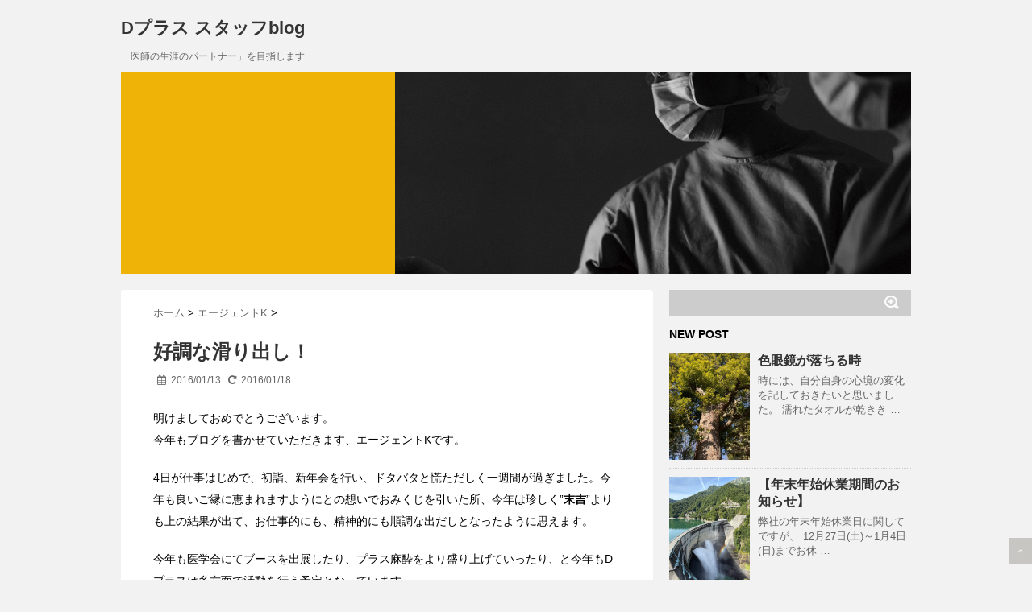

--- FILE ---
content_type: text/html; charset=UTF-8
request_url: https://blog.plusmasui.com/2016/01/13/post-272/
body_size: 40219
content:
<!DOCTYPE html>
<!--[if lt IE 7]> <html class="ie6" lang="ja"> <![endif]-->
<!--[if IE 7]> <html class="i7" lang="ja"> <![endif]-->
<!--[if IE 8]> <html class="ie" lang="ja"> <![endif]-->
<!--[if gt IE 8]><!--> <html lang="ja"> <!--<![endif]-->
<head>
<meta charset="UTF-8" />
<meta name="viewport" content="width=device-width,initial-scale=1.0,user-scalable=no">
<meta name="format-detection" content="telephone=no" />
<title>
好調な滑り出し！ | Dプラス スタッフblog</title>
<link rel="stylesheet" href="https://blog.plusmasui.com/wp-content/themes/stinger5ver20150505/css/normalize.css">
<link rel="stylesheet" href="https://blog.plusmasui.com/wp-content/themes/stinger5ver20150505/style.css" type="text/css" media="screen" />
<link rel="alternate" type="application/rss+xml" title="Dプラス スタッフblog RSS Feed" href="https://blog.plusmasui.com/feed/" />
<link rel="pingback" href="https://blog.plusmasui.com/xmlrpc.php" />
<link rel="shortcut icon" href="https://blog.plusmasui.com/wp-content/themes/stinger5ver20150505/images/logo.ico" />
<link href="//netdna.bootstrapcdn.com/font-awesome/4.0.3/css/font-awesome.css" rel="stylesheet">
<!--[if lt IE 9]>
<script src="http://css3-mediaqueries-js.googlecode.com/svn/trunk/css3-mediaqueries.js"></script>
<script src="https://blog.plusmasui.com/wp-content/themes/stinger5ver20150505/js/html5shiv.js"></script>
<![endif]-->
<link rel='dns-prefetch' href='//s0.wp.com' />
<link rel='dns-prefetch' href='//ajax.googleapis.com' />
<link rel='dns-prefetch' href='//s.w.org' />
		<script type="text/javascript">
			window._wpemojiSettings = {"baseUrl":"https:\/\/s.w.org\/images\/core\/emoji\/2.3\/72x72\/","ext":".png","svgUrl":"https:\/\/s.w.org\/images\/core\/emoji\/2.3\/svg\/","svgExt":".svg","source":{"concatemoji":"https:\/\/blog.plusmasui.com\/wp-includes\/js\/wp-emoji-release.min.js?ver=4.8.17"}};
			!function(t,a,e){var r,i,n,o=a.createElement("canvas"),l=o.getContext&&o.getContext("2d");function c(t){var e=a.createElement("script");e.src=t,e.defer=e.type="text/javascript",a.getElementsByTagName("head")[0].appendChild(e)}for(n=Array("flag","emoji4"),e.supports={everything:!0,everythingExceptFlag:!0},i=0;i<n.length;i++)e.supports[n[i]]=function(t){var e,a=String.fromCharCode;if(!l||!l.fillText)return!1;switch(l.clearRect(0,0,o.width,o.height),l.textBaseline="top",l.font="600 32px Arial",t){case"flag":return(l.fillText(a(55356,56826,55356,56819),0,0),e=o.toDataURL(),l.clearRect(0,0,o.width,o.height),l.fillText(a(55356,56826,8203,55356,56819),0,0),e===o.toDataURL())?!1:(l.clearRect(0,0,o.width,o.height),l.fillText(a(55356,57332,56128,56423,56128,56418,56128,56421,56128,56430,56128,56423,56128,56447),0,0),e=o.toDataURL(),l.clearRect(0,0,o.width,o.height),l.fillText(a(55356,57332,8203,56128,56423,8203,56128,56418,8203,56128,56421,8203,56128,56430,8203,56128,56423,8203,56128,56447),0,0),e!==o.toDataURL());case"emoji4":return l.fillText(a(55358,56794,8205,9794,65039),0,0),e=o.toDataURL(),l.clearRect(0,0,o.width,o.height),l.fillText(a(55358,56794,8203,9794,65039),0,0),e!==o.toDataURL()}return!1}(n[i]),e.supports.everything=e.supports.everything&&e.supports[n[i]],"flag"!==n[i]&&(e.supports.everythingExceptFlag=e.supports.everythingExceptFlag&&e.supports[n[i]]);e.supports.everythingExceptFlag=e.supports.everythingExceptFlag&&!e.supports.flag,e.DOMReady=!1,e.readyCallback=function(){e.DOMReady=!0},e.supports.everything||(r=function(){e.readyCallback()},a.addEventListener?(a.addEventListener("DOMContentLoaded",r,!1),t.addEventListener("load",r,!1)):(t.attachEvent("onload",r),a.attachEvent("onreadystatechange",function(){"complete"===a.readyState&&e.readyCallback()})),(r=e.source||{}).concatemoji?c(r.concatemoji):r.wpemoji&&r.twemoji&&(c(r.twemoji),c(r.wpemoji)))}(window,document,window._wpemojiSettings);
		</script>
		<style type="text/css">
img.wp-smiley,
img.emoji {
	display: inline !important;
	border: none !important;
	box-shadow: none !important;
	height: 1em !important;
	width: 1em !important;
	margin: 0 .07em !important;
	vertical-align: -0.1em !important;
	background: none !important;
	padding: 0 !important;
}
</style>
<link rel='stylesheet' id='jetpack_css-css'  href='https://blog.plusmasui.com/wp-content/plugins/jetpack/css/jetpack.css?ver=4.3.3' type='text/css' media='all' />
<script type='text/javascript' src='http://ajax.googleapis.com/ajax/libs/jquery/1.11.1/jquery.min.js?ver=4.8.17'></script>
<link rel='https://api.w.org/' href='https://blog.plusmasui.com/wp-json/' />
<link rel="canonical" href="https://blog.plusmasui.com/2016/01/13/post-272/" />
<link rel='shortlink' href='https://wp.me/p83hoi-4o' />
<link rel="alternate" type="application/json+oembed" href="https://blog.plusmasui.com/wp-json/oembed/1.0/embed?url=https%3A%2F%2Fblog.plusmasui.com%2F2016%2F01%2F13%2Fpost-272%2F" />
<link rel="alternate" type="text/xml+oembed" href="https://blog.plusmasui.com/wp-json/oembed/1.0/embed?url=https%3A%2F%2Fblog.plusmasui.com%2F2016%2F01%2F13%2Fpost-272%2F&#038;format=xml" />

<link rel='dns-prefetch' href='//v0.wordpress.com'>
<style type='text/css'>img#wpstats{display:none}</style>		<style type="text/css">.recentcomments a{display:inline !important;padding:0 !important;margin:0 !important;}</style>
		
<!-- Jetpack Open Graph Tags -->
<meta property="og:type" content="article" />
<meta property="og:title" content="好調な滑り出し！" />
<meta property="og:url" content="https://blog.plusmasui.com/2016/01/13/post-272/" />
<meta property="og:description" content="明けましておめでとうございます。 今年もブログを書かせていただきます、エージェントKです。 4日が仕事はじめで&hellip;" />
<meta property="article:published_time" content="2016-01-13T03:52:37+00:00" />
<meta property="article:modified_time" content="2016-01-18T02:27:10+00:00" />
<meta property="og:site_name" content="Dプラス スタッフblog" />
<meta property="og:image" content="https://blog.plusmasui.com/wp-content/uploads/2016/01/IMG_1278-e1452657014939.jpg" />
<meta property="og:image:width" content="2448" />
<meta property="og:image:height" content="3264" />
<meta property="og:locale" content="ja_JP" />
<meta name="twitter:image" content="https://blog.plusmasui.com/wp-content/uploads/2016/01/IMG_1278-e1452657014939.jpg?w=640" />
<meta name="twitter:card" content="summary_large_image" />
</head>
<body class="post-template-default single single-post postid-272 single-format-standard">
<!-- アコーディオン -->
<nav id="s-navi" class="pcnone">
  <dl class="acordion">
    <dt class="trigger">
      <p><span class="op"><i class="fa fa-bars"></i>&nbsp; MENU</span></p>
    </dt>
    <dd class="acordion_tree">
      <ul>
        <div class="menu"></div>
      </ul>
      <div class="clear"></div>
    </dd>
  </dl>
</nav>
<!-- /アコーディオン -->
<div id="wrapper">
<header> 
  <!-- ロゴ又はブログ名 -->
  <p class="sitename"><a href="https://blog.plusmasui.com/">
    Dプラス スタッフblog    </a></p>
  <!-- キャプション -->
    <p class="descr">
    「医師の生涯のパートナー」を目指します  </p>
    
  <!--
カスタムヘッダー画像
-->
  <div id="gazou">
        <p id="headimg"><img src="https://blog.plusmasui.com/wp-content/uploads/2015/11/img.jpg" alt="*" width="980" height="250" /></p>
      </div>
  <!-- /gazou --> 
  <!--
メニュー
-->
  <nav class="smanone clearfix">
    <div class="menu"></div>
  </nav>
</header>

<div id="content" class="clearfix">
  <div id="contentInner">
    <main>
      <article>
        <div class="post"> 
          <!--ぱんくず -->
          <div id="breadcrumb">
            <div itemscope itemtype="http://data-vocabulary.org/Breadcrumb"> <a href="https://blog.plusmasui.com" itemprop="url"> <span itemprop="title">ホーム</span> </a> &gt; </div>
                                                                        <div itemscope itemtype="http://data-vocabulary.org/Breadcrumb"> <a href="https://blog.plusmasui.com/category/%e3%82%a8%e3%83%bc%e3%82%b8%e3%82%a7%e3%83%b3%e3%83%88k/" itemprop="url"> <span itemprop="title">エージェントK</span> </a> &gt; </div>
                      </div>
          <!--/ ぱんくず --> 
          
          <!--ループ開始 -->
                    <h1 class="entry-title">
            好調な滑り出し！          </h1>
          <div class="blogbox">
            <p><span class="kdate"><i class="fa fa-calendar"></i>&nbsp;
              <time class="entry-date" datetime="2016-01-13T12:52:37+00:00">
                2016/01/13              </time>
              &nbsp;
               <i class="fa fa-repeat"></i>&nbsp; 2016/01/18              </span> </p>
          </div>
          <p>明けましておめでとうございます。<br />
今年もブログを書かせていただきます、エージェントKです。</p>
<p>4日が仕事はじめで、初詣、新年会を行い、ドタバタと慌ただしく一週間が過ぎました。今年も良いご縁に恵まれますようにとの想いでおみくじを引いた所、今年は珍しく”<strong>末吉</strong>”よりも上の結果が出て、お仕事的にも、精神的にも順調な出だしとなったように思えます。</p>
<p>今年も医学会にてブースを出展したり、プラス麻酔をより盛り上げていったり、と今年もDプラスは多方面で活動を行う予定となっています。<br />
2月には、昨日のブログでも宣伝させていただきましたが、神奈川県麻酔科医会に出展しますし、神戸で開催される集中治療学会にもブース出展を致します。<br />
また日程が近くなり、コマ割りが届きましたらブログ上にてご案内をさせていただければと考えております。<br />
ご参加される先生、是非弊社ブースまで足を運んでいただければと存じます。</p>
<p>・<a href="http://blog.plusmasui.com/2016/01/12/post-263/">神奈川県麻酔科医会第47回学術集会ブース出展します</a>　1/12</p>
<p>明日は、PM19：00より八重洲ブックセンター本店にて弊社代表勝又の講演会がございます。<br />
お近くに来られる先生がいらっしゃいましたら是非お立ち寄りください。</p>
<p>・<a href="http://blog.plusmasui.com/2016/01/08/post-257/">イベント（1/14）のご案内です！！</a>　1/8</p>
<p>綾鷹（ホット）を一日に平均5本は消費するエージェントKでした。</p>
<p><a href="http://blog.plusmasui.com/wp-content/uploads/2016/01/IMG_1278-e1452657014939.jpg"><img class="alignnone size-medium wp-image-274" src="http://blog.plusmasui.com/wp-content/uploads/2016/01/IMG_1278-e1452657014939-225x300.jpg" alt="IMG_1278" width="225" height="300" srcset="https://blog.plusmasui.com/wp-content/uploads/2016/01/IMG_1278-e1452657014939-225x300.jpg 225w, https://blog.plusmasui.com/wp-content/uploads/2016/01/IMG_1278-e1452657014939-768x1024.jpg 768w" sizes="(max-width: 225px) 100vw, 225px" /></a></p>
<p>エージェントK</p>
                    <p class="tagst"><i class="fa fa-tags"></i>&nbsp;-
            <a href="https://blog.plusmasui.com/category/%e3%82%a8%e3%83%bc%e3%82%b8%e3%82%a7%e3%83%b3%e3%83%88k/" rel="category tag">エージェントK</a>                      </p>
          <aside>
            <div style="padding:20px 0px;">
                                          <div class="smanone" style="padding-top:10px;">
                              </div>
                          </div>
            <div class="sns">
    <ul class="snsb clearfix">
      <li> <a href="https://twitter.com/share" class="twitter-share-button" data-count="vertical" data-via="" data-url="https://blog.plusmasui.com/2016/01/13/post-272/" data-text="好調な滑り出し！">Tweet</a><script type="text/javascript" src="//platform.twitter.com/widgets.js"></script> 
      </li>
      <li>
        <iframe src="http://www.facebook.com/plugins/like.php?href=https://blog.plusmasui.com/2016/01/13/post-272/&amp;layout=box_count&amp;show_faces=false&amp;width=50&amp;action=like&amp;colorscheme=light&amp;height=62" scrolling="no" frameborder="0" style="border:none; overflow:hidden; width:70px; height:62px;" allowTransparency="true"></iframe>
      </li>
      <li><script type="text/javascript" src="https://apis.google.com/js/plusone.js"></script>
        <g:plusone size="tall" href="https://blog.plusmasui.com/2016/01/13/post-272/"></g:plusone>
      </li>
      <li> <a href="http://b.hatena.ne.jp/entry/https://blog.plusmasui.com/2016/01/13/post-272/" class="hatena-bookmark-button" data-hatena-bookmark-title="好調な滑り出し！｜Dプラス スタッフblog" data-hatena-bookmark-layout="vertical" title="このエントリーをはてなブックマークに追加"><img src="http://b.st-hatena.com/images/entry-button/button-only.gif" alt="このエントリーをはてなブックマークに追加" width="20" height="20" style="border: none;" /></a><script type="text/javascript" src="http://b.st-hatena.com/js/bookmark_button.js" charset="utf-8" async="async"></script> 
      </li>
    </ul>
  </div>                        <!--ループ終了-->
            
                        
            <!-- 関連記事 -->
            <h3 class="point"><i class="fa fa-th-list"></i>&nbsp;  関連記事</h3>
            <div id="kanren">
                        <dl class="clearfix">
    <dt> <a href="https://blog.plusmasui.com/2016/06/03/post-729/">
            <img width="150" height="150" src="https://blog.plusmasui.com/wp-content/uploads/2016/06/IMG_1426-e1464919917943-150x150.jpg" class="attachment-thumb150 size-thumb150 wp-post-image" alt="" srcset="https://blog.plusmasui.com/wp-content/uploads/2016/06/IMG_1426-e1464919917943-150x150.jpg 150w, https://blog.plusmasui.com/wp-content/uploads/2016/06/IMG_1426-e1464919917943-100x100.jpg 100w" sizes="(max-width: 150px) 100vw, 150px" />            </a> </dt>
    <dd>
      <h5><a href="https://blog.plusmasui.com/2016/06/03/post-729/">
        勤務医から施設長へ        </a></h5>
      <div class="smanone">
        <p>いつも当ブログへお越しいだき有難うございます。 本日はエージェントKでお送り致し &#8230; </p>
      </div>
    </dd>
  </dl>
    <dl class="clearfix">
    <dt> <a href="https://blog.plusmasui.com/2017/02/28/post-1424/">
            <img width="150" height="150" src="https://blog.plusmasui.com/wp-content/uploads/2017/02/IMG_1112-150x150.jpg" class="attachment-thumb150 size-thumb150 wp-post-image" alt="" srcset="https://blog.plusmasui.com/wp-content/uploads/2017/02/IMG_1112-150x150.jpg 150w, https://blog.plusmasui.com/wp-content/uploads/2017/02/IMG_1112-100x100.jpg 100w" sizes="(max-width: 150px) 100vw, 150px" />            </a> </dt>
    <dd>
      <h5><a href="https://blog.plusmasui.com/2017/02/28/post-1424/">
        最後の時        </a></h5>
      <div class="smanone">
        <p>いつも当ブログをご覧頂きまして有難うございます。 今回はエージェントKが担当を致 &#8230; </p>
      </div>
    </dd>
  </dl>
    <dl class="clearfix">
    <dt> <a href="https://blog.plusmasui.com/2016/09/12/967/">
            <img width="150" height="150" src="https://blog.plusmasui.com/wp-content/uploads/2016/09/IMG_1503-150x150.jpg" class="attachment-thumb150 size-thumb150 wp-post-image" alt="" srcset="https://blog.plusmasui.com/wp-content/uploads/2016/09/IMG_1503-150x150.jpg 150w, https://blog.plusmasui.com/wp-content/uploads/2016/09/IMG_1503-100x100.jpg 100w" sizes="(max-width: 150px) 100vw, 150px" />            </a> </dt>
    <dd>
      <h5><a href="https://blog.plusmasui.com/2016/09/12/967/">
        四季        </a></h5>
      <div class="smanone">
        <p>いつも当ブログをご覧頂き誠に有難うございます。 本日はエージェントKが担当を致し &#8230; </p>
      </div>
    </dd>
  </dl>
    <dl class="clearfix">
    <dt> <a href="https://blog.plusmasui.com/2015/12/04/post-31/">
            <img width="150" height="150" src="https://blog.plusmasui.com/wp-content/uploads/2015/12/IMG_12091-150x150.jpg" class="attachment-thumb150 size-thumb150 wp-post-image" alt="" srcset="https://blog.plusmasui.com/wp-content/uploads/2015/12/IMG_12091-150x150.jpg 150w, https://blog.plusmasui.com/wp-content/uploads/2015/12/IMG_12091-100x100.jpg 100w" sizes="(max-width: 150px) 100vw, 150px" />            </a> </dt>
    <dd>
      <h5><a href="https://blog.plusmasui.com/2015/12/04/post-31/">
        転科のための非常勤        </a></h5>
      <div class="smanone">
        <p>株式会社DプラスのエージェントKと申します。 今後も度々ブログに登場させていただ &#8230; </p>
      </div>
    </dd>
  </dl>
    <dl class="clearfix">
    <dt> <a href="https://blog.plusmasui.com/2017/02/09/post-1340/">
            <img width="150" height="150" src="https://blog.plusmasui.com/wp-content/uploads/2017/02/IMG_1110-150x150.jpg" class="attachment-thumb150 size-thumb150 wp-post-image" alt="" srcset="https://blog.plusmasui.com/wp-content/uploads/2017/02/IMG_1110-150x150.jpg 150w, https://blog.plusmasui.com/wp-content/uploads/2017/02/IMG_1110-100x100.jpg 100w" sizes="(max-width: 150px) 100vw, 150px" />            </a> </dt>
    <dd>
      <h5><a href="https://blog.plusmasui.com/2017/02/09/post-1340/">
        WEBメールの利便性        </a></h5>
      <div class="smanone">
        <p>いつも当ブログをご覧頂き有難うございます。 本日はエージェントKが担当を致します &#8230; </p>
      </div>
    </dd>
  </dl>
    <dl class="clearfix">
    <dt> <a href="https://blog.plusmasui.com/2016/05/20/post-690/">
            <img width="150" height="150" src="https://blog.plusmasui.com/wp-content/uploads/2016/05/Image_25163cd-150x150.jpg" class="attachment-thumb150 size-thumb150 wp-post-image" alt="" srcset="https://blog.plusmasui.com/wp-content/uploads/2016/05/Image_25163cd-150x150.jpg 150w, https://blog.plusmasui.com/wp-content/uploads/2016/05/Image_25163cd-100x100.jpg 100w" sizes="(max-width: 150px) 100vw, 150px" />            </a> </dt>
    <dd>
      <h5><a href="https://blog.plusmasui.com/2016/05/20/post-690/">
        アップデートは突然に        </a></h5>
      <div class="smanone">
        <p>いつも当ブログをご覧頂き有難うございます。 本日はエージェントKがお送り致します &#8230; </p>
      </div>
    </dd>
  </dl>
    <dl class="clearfix">
    <dt> <a href="https://blog.plusmasui.com/2016/09/27/post-1018/">
            <img width="150" height="150" src="https://blog.plusmasui.com/wp-content/uploads/2016/09/20110503152656277-150x150.jpg" class="attachment-thumb150 size-thumb150 wp-post-image" alt="" srcset="https://blog.plusmasui.com/wp-content/uploads/2016/09/20110503152656277-150x150.jpg 150w, https://blog.plusmasui.com/wp-content/uploads/2016/09/20110503152656277-100x100.jpg 100w" sizes="(max-width: 150px) 100vw, 150px" />            </a> </dt>
    <dd>
      <h5><a href="https://blog.plusmasui.com/2016/09/27/post-1018/">
        連絡手段の多様化        </a></h5>
      <div class="smanone">
        <p>いつも当ブログをご覧頂き有難うございます。 今回はエージェントKが担当を致します &#8230; </p>
      </div>
    </dd>
  </dl>
    <dl class="clearfix">
    <dt> <a href="https://blog.plusmasui.com/2017/01/27/post-1304/">
            <img width="150" height="150" src="https://blog.plusmasui.com/wp-content/uploads/2017/01/IMG_0287-e1485398212186-150x150.jpg" class="attachment-thumb150 size-thumb150 wp-post-image" alt="" srcset="https://blog.plusmasui.com/wp-content/uploads/2017/01/IMG_0287-e1485398212186-150x150.jpg 150w, https://blog.plusmasui.com/wp-content/uploads/2017/01/IMG_0287-e1485398212186-100x100.jpg 100w" sizes="(max-width: 150px) 100vw, 150px" />            </a> </dt>
    <dd>
      <h5><a href="https://blog.plusmasui.com/2017/01/27/post-1304/">
        ラムしゃぶの魅力        </a></h5>
      <div class="smanone">
        <p>いつも当ブログをご覧頂き有難うございます。 今回はエージェントKが担当を致します &#8230; </p>
      </div>
    </dd>
  </dl>
    <dl class="clearfix">
    <dt> <a href="https://blog.plusmasui.com/2015/12/21/post-205/">
            <img width="150" height="150" src="https://blog.plusmasui.com/wp-content/uploads/2015/12/IMG_0051-150x150.jpg" class="attachment-thumb150 size-thumb150 wp-post-image" alt="" srcset="https://blog.plusmasui.com/wp-content/uploads/2015/12/IMG_0051-150x150.jpg 150w, https://blog.plusmasui.com/wp-content/uploads/2015/12/IMG_0051-100x100.jpg 100w" sizes="(max-width: 150px) 100vw, 150px" />            </a> </dt>
    <dd>
      <h5><a href="https://blog.plusmasui.com/2015/12/21/post-205/">
        麻酔科専門のDプラスから医師転職のDプラスへ        </a></h5>
      <div class="smanone">
        <p>本日のブログはエージェントKが担当致します。 早い事でもう少しで2015年が終わ &#8230; </p>
      </div>
    </dd>
  </dl>
    <dl class="clearfix">
    <dt> <a href="https://blog.plusmasui.com/2016/05/02/post-658/">
            <img width="150" height="150" src="https://blog.plusmasui.com/wp-content/uploads/2016/05/IMG_1394-150x150.jpg" class="attachment-thumb150 size-thumb150 wp-post-image" alt="" srcset="https://blog.plusmasui.com/wp-content/uploads/2016/05/IMG_1394-150x150.jpg 150w, https://blog.plusmasui.com/wp-content/uploads/2016/05/IMG_1394-100x100.jpg 100w" sizes="(max-width: 150px) 100vw, 150px" />            </a> </dt>
    <dd>
      <h5><a href="https://blog.plusmasui.com/2016/05/02/post-658/">
        コラム連載しております！        </a></h5>
      <div class="smanone">
        <p>今回のブログはエージェントKが担当致します。 GWも最初の三連休が終わり、これか &#8230; </p>
      </div>
    </dd>
  </dl>
      </div>
            
            <!--ページナビ-->
            <div class="p-navi clearfix">
              <dl>
                                <dt>PREV </dt>
                <dd><a href="https://blog.plusmasui.com/2016/01/12/post-263/">神奈川県麻酔科医会第４７回学術集会ブース出展します</a></dd>
                                                <dt>NEXT </dt>
                <dd><a href="https://blog.plusmasui.com/2016/01/15/post-278/">「医師のためのコミュニケーション術」刊行記念講演</a></dd>
                              </dl>
            </div>
          </aside>
        </div>
        <!--/post--> 
      </article>
    </main>
  </div>
  <!-- /#contentInner -->
  <div id="side">
<aside>
<!--
  <div class="ad" stlye="display:none;">
          </div>
-->
  <!-- RSSボタンです -->
  <div class="rssbox" style="display:none;"> <a href="https://blog.plusmasui.com/?feed=rss2"><i class="fa fa-rss-square"></i>&nbsp;購読する</a> </div>
  <!-- RSSボタンここまで -->
  <div id="search" style="margin-top:0;">
  <form method="get" id="searchform" action="https://blog.plusmasui.com/">
    <label class="hidden" for="s">
          </label>
    <input type="text" value=""  name="s" id="s" />
    <input type="image" src="https://blog.plusmasui.com/wp-content/themes/stinger5ver20150505/images/search.png" alt="検索" id="searchsubmit"  value="Search" />
  </form>
</div>
<!-- /stinger --> 
  <!-- 最近のエントリ -->
  <h4 class="menu_underh2"> NEW POST</h4>
  <div id="kanren">
        <dl class="clearfix">
    <dt> <a href="https://blog.plusmasui.com/2026/01/19/post-3445/">
            <img width="112" height="150" src="https://blog.plusmasui.com/wp-content/uploads/2026/01/S__40632329_0.jpg" class="attachment-thumb150 size-thumb150 wp-post-image" alt="" />            </a> </dt>
    <dd>
      <h5><a href="https://blog.plusmasui.com/2026/01/19/post-3445/" >
        色眼鏡が落ちる時        </a></h5>
      <div class="smanone">
        <p>時には、自分自身の心境の変化を記しておきたいと思いました。 濡れたタオルが乾きき &#8230; </p>
      </div>
    </dd>
  </dl>
    <dl class="clearfix">
    <dt> <a href="https://blog.plusmasui.com/2025/12/19/post-3433/">
            <img width="112" height="150" src="https://blog.plusmasui.com/wp-content/uploads/2025/12/52FE2814-C1A6-4F98-9520-48F98B464D56.jpg" class="attachment-thumb150 size-thumb150 wp-post-image" alt="" />            </a> </dt>
    <dd>
      <h5><a href="https://blog.plusmasui.com/2025/12/19/post-3433/" >
        【年末年始休業期間のお知らせ】        </a></h5>
      <div class="smanone">
        <p>弊社の年末年始休業日に関してですが、 12月27日(土)～1月4日(日)までお休 &#8230; </p>
      </div>
    </dd>
  </dl>
    <dl class="clearfix">
    <dt> <a href="https://blog.plusmasui.com/2025/06/13/post-3418/">
            <img width="150" height="143" src="https://blog.plusmasui.com/wp-content/uploads/2025/06/a9158fd465894f5d16344bc0f4a2d3b0.jpg" class="attachment-thumb150 size-thumb150 wp-post-image" alt="" />            </a> </dt>
    <dd>
      <h5><a href="https://blog.plusmasui.com/2025/06/13/post-3418/" >
        心が平和であること        </a></h5>
      <div class="smanone">
        <p>組織のトップ、部署のトップの先生方で、この先生は本当に凄いな、、、素晴らしいな、 &#8230; </p>
      </div>
    </dd>
  </dl>
    <dl class="clearfix">
    <dt> <a href="https://blog.plusmasui.com/2024/12/17/post-3408/">
            <img width="113" height="150" src="https://blog.plusmasui.com/wp-content/uploads/2024/12/S__98066465-1.jpg" class="attachment-thumb150 size-thumb150 wp-post-image" alt="" />            </a> </dt>
    <dd>
      <h5><a href="https://blog.plusmasui.com/2024/12/17/post-3408/" >
        【年末年始休業期間のお知らせ】        </a></h5>
      <div class="smanone">
        <p>弊社の年末年始休業日に関してですが、 12月28日(土)～1月5日(日)までお休 &#8230; </p>
      </div>
    </dd>
  </dl>
    <dl class="clearfix">
    <dt> <a href="https://blog.plusmasui.com/2024/07/16/post-3398/">
            <img width="150" height="148" src="https://blog.plusmasui.com/wp-content/uploads/2023/08/60999fdef8c12ec6d805e0cd3b89f856.png" class="attachment-thumb150 size-thumb150 wp-post-image" alt="" />            </a> </dt>
    <dd>
      <h5><a href="https://blog.plusmasui.com/2024/07/16/post-3398/" >
        日本医事新報社　記事掲載のご案内        </a></h5>
      <div class="smanone">
        <p>2024/7/13　No.5229　発売の週刊日本医事新報の別冊 ライフスタイル &#8230; </p>
      </div>
    </dd>
  </dl>
      </div>
  <!-- /最近のエントリ -->
  <div id="mybox">
    <ul><li><div id="search" style="margin-top:0;">
  <form method="get" id="searchform" action="https://blog.plusmasui.com/">
    <label class="hidden" for="s">
          </label>
    <input type="text" value=""  name="s" id="s" />
    <input type="image" src="https://blog.plusmasui.com/wp-content/themes/stinger5ver20150505/images/search.png" alt="検索" id="searchsubmit"  value="Search" />
  </form>
</div>
<!-- /stinger --> 
</li></ul>		<ul><li>		<h4 class="menu_underh2">最近の投稿</h4>		<ul>
					<li>
				<a href="https://blog.plusmasui.com/2026/01/19/post-3445/">色眼鏡が落ちる時</a>
						</li>
					<li>
				<a href="https://blog.plusmasui.com/2025/12/19/post-3433/">【年末年始休業期間のお知らせ】</a>
						</li>
					<li>
				<a href="https://blog.plusmasui.com/2025/06/13/post-3418/">心が平和であること</a>
						</li>
					<li>
				<a href="https://blog.plusmasui.com/2024/12/17/post-3408/">【年末年始休業期間のお知らせ】</a>
						</li>
					<li>
				<a href="https://blog.plusmasui.com/2024/07/16/post-3398/">日本医事新報社　記事掲載のご案内</a>
						</li>
				</ul>
		</li></ul>		<ul><li><h4 class="menu_underh2">最近のコメント</h4><ul id="recentcomments"></ul></li></ul><ul><li><h4 class="menu_underh2">アーカイブ</h4>		<ul>
			<li><a href='https://blog.plusmasui.com/2026/01/'>2026年1月</a></li>
	<li><a href='https://blog.plusmasui.com/2025/12/'>2025年12月</a></li>
	<li><a href='https://blog.plusmasui.com/2025/06/'>2025年6月</a></li>
	<li><a href='https://blog.plusmasui.com/2024/12/'>2024年12月</a></li>
	<li><a href='https://blog.plusmasui.com/2024/07/'>2024年7月</a></li>
	<li><a href='https://blog.plusmasui.com/2024/05/'>2024年5月</a></li>
	<li><a href='https://blog.plusmasui.com/2023/12/'>2023年12月</a></li>
	<li><a href='https://blog.plusmasui.com/2023/11/'>2023年11月</a></li>
	<li><a href='https://blog.plusmasui.com/2023/10/'>2023年10月</a></li>
	<li><a href='https://blog.plusmasui.com/2023/08/'>2023年8月</a></li>
	<li><a href='https://blog.plusmasui.com/2023/07/'>2023年7月</a></li>
	<li><a href='https://blog.plusmasui.com/2023/06/'>2023年6月</a></li>
	<li><a href='https://blog.plusmasui.com/2023/05/'>2023年5月</a></li>
	<li><a href='https://blog.plusmasui.com/2023/04/'>2023年4月</a></li>
	<li><a href='https://blog.plusmasui.com/2022/10/'>2022年10月</a></li>
	<li><a href='https://blog.plusmasui.com/2022/08/'>2022年8月</a></li>
	<li><a href='https://blog.plusmasui.com/2022/07/'>2022年7月</a></li>
	<li><a href='https://blog.plusmasui.com/2022/06/'>2022年6月</a></li>
	<li><a href='https://blog.plusmasui.com/2022/04/'>2022年4月</a></li>
	<li><a href='https://blog.plusmasui.com/2022/03/'>2022年3月</a></li>
	<li><a href='https://blog.plusmasui.com/2022/02/'>2022年2月</a></li>
	<li><a href='https://blog.plusmasui.com/2022/01/'>2022年1月</a></li>
	<li><a href='https://blog.plusmasui.com/2021/12/'>2021年12月</a></li>
	<li><a href='https://blog.plusmasui.com/2021/11/'>2021年11月</a></li>
	<li><a href='https://blog.plusmasui.com/2021/10/'>2021年10月</a></li>
	<li><a href='https://blog.plusmasui.com/2021/09/'>2021年9月</a></li>
	<li><a href='https://blog.plusmasui.com/2021/08/'>2021年8月</a></li>
	<li><a href='https://blog.plusmasui.com/2021/07/'>2021年7月</a></li>
	<li><a href='https://blog.plusmasui.com/2021/06/'>2021年6月</a></li>
	<li><a href='https://blog.plusmasui.com/2021/05/'>2021年5月</a></li>
	<li><a href='https://blog.plusmasui.com/2021/04/'>2021年4月</a></li>
	<li><a href='https://blog.plusmasui.com/2021/03/'>2021年3月</a></li>
	<li><a href='https://blog.plusmasui.com/2021/02/'>2021年2月</a></li>
	<li><a href='https://blog.plusmasui.com/2021/01/'>2021年1月</a></li>
	<li><a href='https://blog.plusmasui.com/2020/12/'>2020年12月</a></li>
	<li><a href='https://blog.plusmasui.com/2020/11/'>2020年11月</a></li>
	<li><a href='https://blog.plusmasui.com/2020/10/'>2020年10月</a></li>
	<li><a href='https://blog.plusmasui.com/2020/09/'>2020年9月</a></li>
	<li><a href='https://blog.plusmasui.com/2020/08/'>2020年8月</a></li>
	<li><a href='https://blog.plusmasui.com/2020/07/'>2020年7月</a></li>
	<li><a href='https://blog.plusmasui.com/2020/06/'>2020年6月</a></li>
	<li><a href='https://blog.plusmasui.com/2020/05/'>2020年5月</a></li>
	<li><a href='https://blog.plusmasui.com/2020/04/'>2020年4月</a></li>
	<li><a href='https://blog.plusmasui.com/2020/03/'>2020年3月</a></li>
	<li><a href='https://blog.plusmasui.com/2020/02/'>2020年2月</a></li>
	<li><a href='https://blog.plusmasui.com/2020/01/'>2020年1月</a></li>
	<li><a href='https://blog.plusmasui.com/2019/12/'>2019年12月</a></li>
	<li><a href='https://blog.plusmasui.com/2019/11/'>2019年11月</a></li>
	<li><a href='https://blog.plusmasui.com/2019/10/'>2019年10月</a></li>
	<li><a href='https://blog.plusmasui.com/2019/09/'>2019年9月</a></li>
	<li><a href='https://blog.plusmasui.com/2019/08/'>2019年8月</a></li>
	<li><a href='https://blog.plusmasui.com/2019/07/'>2019年7月</a></li>
	<li><a href='https://blog.plusmasui.com/2019/06/'>2019年6月</a></li>
	<li><a href='https://blog.plusmasui.com/2019/05/'>2019年5月</a></li>
	<li><a href='https://blog.plusmasui.com/2019/04/'>2019年4月</a></li>
	<li><a href='https://blog.plusmasui.com/2019/03/'>2019年3月</a></li>
	<li><a href='https://blog.plusmasui.com/2019/02/'>2019年2月</a></li>
	<li><a href='https://blog.plusmasui.com/2019/01/'>2019年1月</a></li>
	<li><a href='https://blog.plusmasui.com/2018/12/'>2018年12月</a></li>
	<li><a href='https://blog.plusmasui.com/2018/11/'>2018年11月</a></li>
	<li><a href='https://blog.plusmasui.com/2018/10/'>2018年10月</a></li>
	<li><a href='https://blog.plusmasui.com/2018/09/'>2018年9月</a></li>
	<li><a href='https://blog.plusmasui.com/2018/08/'>2018年8月</a></li>
	<li><a href='https://blog.plusmasui.com/2018/07/'>2018年7月</a></li>
	<li><a href='https://blog.plusmasui.com/2018/06/'>2018年6月</a></li>
	<li><a href='https://blog.plusmasui.com/2018/05/'>2018年5月</a></li>
	<li><a href='https://blog.plusmasui.com/2018/04/'>2018年4月</a></li>
	<li><a href='https://blog.plusmasui.com/2018/03/'>2018年3月</a></li>
	<li><a href='https://blog.plusmasui.com/2018/02/'>2018年2月</a></li>
	<li><a href='https://blog.plusmasui.com/2018/01/'>2018年1月</a></li>
	<li><a href='https://blog.plusmasui.com/2017/12/'>2017年12月</a></li>
	<li><a href='https://blog.plusmasui.com/2017/11/'>2017年11月</a></li>
	<li><a href='https://blog.plusmasui.com/2017/10/'>2017年10月</a></li>
	<li><a href='https://blog.plusmasui.com/2017/09/'>2017年9月</a></li>
	<li><a href='https://blog.plusmasui.com/2017/08/'>2017年8月</a></li>
	<li><a href='https://blog.plusmasui.com/2017/07/'>2017年7月</a></li>
	<li><a href='https://blog.plusmasui.com/2017/06/'>2017年6月</a></li>
	<li><a href='https://blog.plusmasui.com/2017/05/'>2017年5月</a></li>
	<li><a href='https://blog.plusmasui.com/2017/04/'>2017年4月</a></li>
	<li><a href='https://blog.plusmasui.com/2017/03/'>2017年3月</a></li>
	<li><a href='https://blog.plusmasui.com/2017/02/'>2017年2月</a></li>
	<li><a href='https://blog.plusmasui.com/2017/01/'>2017年1月</a></li>
	<li><a href='https://blog.plusmasui.com/2016/12/'>2016年12月</a></li>
	<li><a href='https://blog.plusmasui.com/2016/11/'>2016年11月</a></li>
	<li><a href='https://blog.plusmasui.com/2016/10/'>2016年10月</a></li>
	<li><a href='https://blog.plusmasui.com/2016/09/'>2016年9月</a></li>
	<li><a href='https://blog.plusmasui.com/2016/08/'>2016年8月</a></li>
	<li><a href='https://blog.plusmasui.com/2016/07/'>2016年7月</a></li>
	<li><a href='https://blog.plusmasui.com/2016/06/'>2016年6月</a></li>
	<li><a href='https://blog.plusmasui.com/2016/05/'>2016年5月</a></li>
	<li><a href='https://blog.plusmasui.com/2016/04/'>2016年4月</a></li>
	<li><a href='https://blog.plusmasui.com/2016/03/'>2016年3月</a></li>
	<li><a href='https://blog.plusmasui.com/2016/02/'>2016年2月</a></li>
	<li><a href='https://blog.plusmasui.com/2016/01/'>2016年1月</a></li>
	<li><a href='https://blog.plusmasui.com/2015/12/'>2015年12月</a></li>
	<li><a href='https://blog.plusmasui.com/2015/11/'>2015年11月</a></li>
		</ul>
		</li></ul><ul><li><h4 class="menu_underh2">カテゴリー</h4>		<ul>
	<li class="cat-item cat-item-2"><a href="https://blog.plusmasui.com/category/dplus/" >Dplus</a>
</li>
	<li class="cat-item cat-item-12"><a href="https://blog.plusmasui.com/category/%e3%82%a2%e3%82%b7%e3%82%b9%e3%82%bf%e3%83%b3%e3%83%88%ef%bd%81/" >アシスタントＡ</a>
</li>
	<li class="cat-item cat-item-3"><a href="https://blog.plusmasui.com/category/%e3%82%a8%e3%83%bc%e3%82%b8%e3%82%a7%e3%83%b3%e3%83%88a/" >エージェントA</a>
</li>
	<li class="cat-item cat-item-19"><a href="https://blog.plusmasui.com/category/%e3%82%a8%e3%83%bc%e3%82%b8%e3%82%a7%e3%83%b3%e3%83%88f/" >エージェントF</a>
</li>
	<li class="cat-item cat-item-14"><a href="https://blog.plusmasui.com/category/%e3%82%a8%e3%83%bc%e3%82%b8%e3%82%a7%e3%83%b3%e3%83%88g/" >エージェントG</a>
</li>
	<li class="cat-item cat-item-20"><a href="https://blog.plusmasui.com/category/%e3%82%a8%e3%83%bc%e3%82%b8%e3%82%a7%e3%83%b3%e3%83%88h/" >エージェントH</a>
</li>
	<li class="cat-item cat-item-13"><a href="https://blog.plusmasui.com/category/%e3%82%a8%e3%83%bc%e3%82%b8%e3%82%a7%e3%83%b3%e3%83%88i/" >エージェントI</a>
</li>
	<li class="cat-item cat-item-5"><a href="https://blog.plusmasui.com/category/%e3%82%a8%e3%83%bc%e3%82%b8%e3%82%a7%e3%83%b3%e3%83%88k/" >エージェントK</a>
</li>
	<li class="cat-item cat-item-9"><a href="https://blog.plusmasui.com/category/%e3%82%a8%e3%83%bc%e3%82%b8%e3%82%a7%e3%83%b3%e3%83%88m/" >エージェントM</a>
</li>
	<li class="cat-item cat-item-7"><a href="https://blog.plusmasui.com/category/%e3%82%a8%e3%83%bc%e3%82%b8%e3%82%a7%e3%83%b3%e3%83%88r/" >エージェントR</a>
</li>
	<li class="cat-item cat-item-11"><a href="https://blog.plusmasui.com/category/%e3%82%a8%e3%83%bc%e3%82%b8%e3%82%a7%e3%83%b3%e3%83%88s/" >エージェントs</a>
</li>
	<li class="cat-item cat-item-18"><a href="https://blog.plusmasui.com/category/%e3%82%a8%e3%83%bc%e3%82%b8%e3%82%a7%e3%83%b3%e3%83%88w/" >エージェントW</a>
</li>
	<li class="cat-item cat-item-15"><a href="https://blog.plusmasui.com/category/dplus/%e3%82%a8%e3%83%bc%e3%82%b8%e3%82%a7%e3%83%b3%e3%83%88y/" >エージェントY</a>
</li>
	<li class="cat-item cat-item-4"><a href="https://blog.plusmasui.com/category/%e3%82%a8%e3%83%bc%e3%82%b8%e3%82%a7%e3%83%b3%e3%83%88%ef%bd%8d/" >エージェントＭ</a>
</li>
	<li class="cat-item cat-item-10"><a href="https://blog.plusmasui.com/category/%e3%82%a8%e3%83%bc%e3%82%b8%e3%82%a7%e3%83%b3%e3%83%88%ef%bd%94/" >エージェントＴ</a>
</li>
	<li class="cat-item cat-item-8"><a href="https://blog.plusmasui.com/category/%e3%82%b3%e3%83%b3%e3%82%b5%e3%83%ab%e3%82%bf%e3%83%b3%e3%83%88r/" >コンサルタントR</a>
</li>
	<li class="cat-item cat-item-21"><a href="https://blog.plusmasui.com/category/%e3%82%b7%e3%83%8b%e3%82%a2%e3%83%89%e3%82%af%e3%82%bf%e3%83%bc%e3%83%97%e3%83%a9%e3%82%b9/" >シニアドクタープラス</a>
</li>
	<li class="cat-item cat-item-6"><a href="https://blog.plusmasui.com/category/%e3%82%b9%e3%82%bf%e3%83%83%e3%83%95c/" >スタッフC</a>
</li>
	<li class="cat-item cat-item-16"><a href="https://blog.plusmasui.com/category/%e5%8b%9d%e5%8f%88%e5%81%a5%e4%b8%80/" >勝又健一</a>
</li>
	<li class="cat-item cat-item-1"><a href="https://blog.plusmasui.com/category/%e6%9c%aa%e5%88%86%e9%a1%9e/" >未分類</a>
</li>
		</ul>
</li></ul>  </div>
  <!-- スマホだけのアドセンス -->
      <!-- /スマホだけのアドセンス -->
  <div id="scrollad">
      <!--ここにgoogleアドセンスコードを貼ると規約違反になるので注意して下さい-->

  </div>
</aside>
</div></div>
<!--/#content -->
<footer id="footer">
  <h3>
          好調な滑り出し！      </h3>
  <p>
    「医師の生涯のパートナー」を目指します  </p>
  <p class="copy">Copyright&copy;
    Dプラス スタッフblog    ,
    2016    All Rights Reserved.</p>
</footer>
</div>
<!-- /#wrapper --> 
<!-- ページトップへ戻る -->
<div id="page-top"><a href="#wrapper" class="fa fa-angle-up"></a></div>
<!-- ページトップへ戻る　終わり -->


	<div style="display:none">
	</div>
<script type='text/javascript' src='https://s0.wp.com/wp-content/js/devicepx-jetpack.js?ver=202604'></script>
<script type='text/javascript' src='https://blog.plusmasui.com/wp-includes/js/wp-embed.min.js?ver=4.8.17'></script>
<script type='text/javascript' src='https://blog.plusmasui.com/wp-content/themes/stinger5ver20150505/js/base.js?ver=4.8.17'></script>
<script type='text/javascript' src='https://blog.plusmasui.com/wp-content/themes/stinger5ver20150505/js/scroll.js?ver=4.8.17'></script>
<script type='text/javascript' src='https://stats.wp.com/e-202604.js' async defer></script>
<script type='text/javascript'>
	_stq = window._stq || [];
	_stq.push([ 'view', {v:'ext',j:'1:4.3.3',blog:'118992526',post:'272',tz:'9',srv:'blog.plusmasui.com'} ]);
	_stq.push([ 'clickTrackerInit', '118992526', '272' ]);
</script>
</body></html>

--- FILE ---
content_type: text/html; charset=utf-8
request_url: https://accounts.google.com/o/oauth2/postmessageRelay?parent=https%3A%2F%2Fblog.plusmasui.com&jsh=m%3B%2F_%2Fscs%2Fabc-static%2F_%2Fjs%2Fk%3Dgapi.lb.en.2kN9-TZiXrM.O%2Fd%3D1%2Frs%3DAHpOoo_B4hu0FeWRuWHfxnZ3V0WubwN7Qw%2Fm%3D__features__
body_size: 161
content:
<!DOCTYPE html><html><head><title></title><meta http-equiv="content-type" content="text/html; charset=utf-8"><meta http-equiv="X-UA-Compatible" content="IE=edge"><meta name="viewport" content="width=device-width, initial-scale=1, minimum-scale=1, maximum-scale=1, user-scalable=0"><script src='https://ssl.gstatic.com/accounts/o/2580342461-postmessagerelay.js' nonce="16XV4ONhQhrowrmQ8iF3VQ"></script></head><body><script type="text/javascript" src="https://apis.google.com/js/rpc:shindig_random.js?onload=init" nonce="16XV4ONhQhrowrmQ8iF3VQ"></script></body></html>